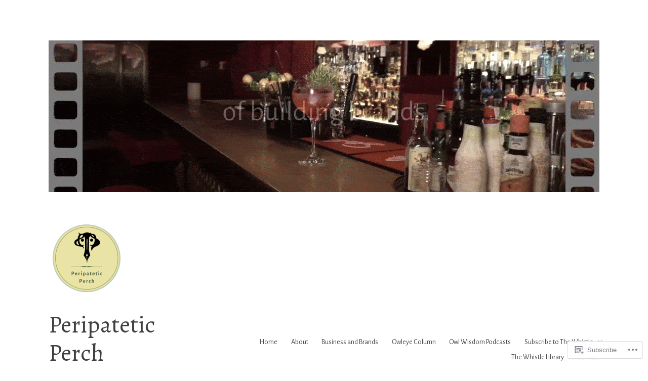

--- FILE ---
content_type: text/css;charset=utf-8
request_url: https://s0.wp.com/?custom-css=1&csblog=anFFi&cscache=6&csrev=40
body_size: -95
content:
.blog .entry-meta .comments-link,.archive .entry-meta .comments-link,.search .entry-meta .comments-link{display:none}